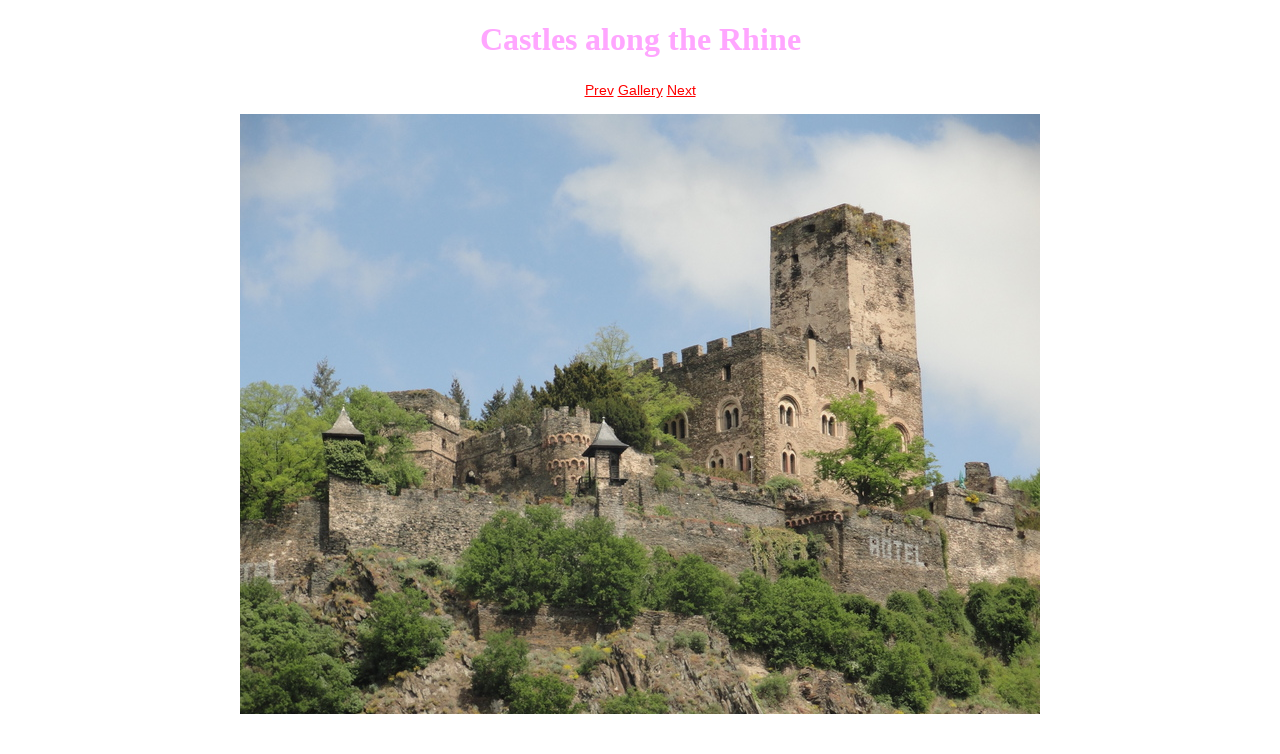

--- FILE ---
content_type: text/html; charset=UTF-8
request_url: http://tramiel.org/CFIRhine2012/Castles/index.php?pic=65
body_size: 1286
content:
<!DOCTYPE html PUBLIC "-//W3C//DTD XHTML 1.0 Strict//EN"
	  	      "http://www.w3.org/TR/xhtml1/DTD/xhtml1-strict.dtd">
<html xmlns="http://www.w3.org/1999/xhtml" xml:lang="en-US" lang="en-US">

<head profile="http://www.w3.org/2005/10/profile">
<link rel="icon" type="image/png" href="/hdwk.png" />
<title>Castles along the Rhine</title>
<meta http-equiv="Content-Type" content="text/html; charset=iso-8859-1" />
<link href="album.css" rel="stylesheet" type="text/css" />
<script type="text/javascript">
</script>
</head>
<body>
<div id='main'>
<h1>Castles along the Rhine</h1>
<p style="text-align: center"><a href="/CFIRhine2012/Castles/index.php?pic=64" style="color: #ff0000;">Prev</a> <a href="/CFIRhine2012/Castles/index.php" style="color: #ff0000;">Gallery</a> <a href="/CFIRhine2012/Castles/index.php?pic=66" style="color: #ff0000;">Next</a></p>
<a href="DSC01122.JPG"><img src="mids/DSC01122.JPG" alt="Get a graphics browser"/></a>

<table><tr>
<td><a href="/CFIRhine2012/Castles/index.php?pic=0"><img src="thumbs/DSC01056.JPG" alt="Get a graphical browser"/></a><br />&nbsp;</td>
<td><a href="/CFIRhine2012/Castles/index.php?pic=1"><img src="thumbs/DSC01057.JPG" alt="Get a graphical browser"/></a><br />&nbsp;</td>
<td><a href="/CFIRhine2012/Castles/index.php?pic=2"><img src="thumbs/DSC01058.JPG" alt="Get a graphical browser"/></a><br />&nbsp;</td>
<td><a href="/CFIRhine2012/Castles/index.php?pic=3"><img src="thumbs/DSC01059.JPG" alt="Get a graphical browser"/></a><br />&nbsp;</td>
<td><a href="/CFIRhine2012/Castles/index.php?pic=4"><img src="thumbs/DSC01060.JPG" alt="Get a graphical browser"/></a><br />&nbsp;</td>
</tr><tr>
<td><a href="/CFIRhine2012/Castles/index.php?pic=5"><img src="thumbs/DSC01061.JPG" alt="Get a graphical browser"/></a><br />&nbsp;</td>
<td><a href="/CFIRhine2012/Castles/index.php?pic=6"><img src="thumbs/DSC01062.JPG" alt="Get a graphical browser"/></a><br />&nbsp;</td>
<td><a href="/CFIRhine2012/Castles/index.php?pic=7"><img src="thumbs/DSC01063.JPG" alt="Get a graphical browser"/></a><br />&nbsp;</td>
<td><a href="/CFIRhine2012/Castles/index.php?pic=8"><img src="thumbs/DSC01064.JPG" alt="Get a graphical browser"/></a><br />&nbsp;</td>
<td><a href="/CFIRhine2012/Castles/index.php?pic=9"><img src="thumbs/DSC01065.JPG" alt="Get a graphical browser"/></a><br />&nbsp;</td>
</tr><tr>
<td><a href="/CFIRhine2012/Castles/index.php?pic=10"><img src="thumbs/DSC01066.JPG" alt="Get a graphical browser"/></a><br />&nbsp;</td>
<td><a href="/CFIRhine2012/Castles/index.php?pic=11"><img src="thumbs/DSC01067.JPG" alt="Get a graphical browser"/></a><br />&nbsp;</td>
<td><a href="/CFIRhine2012/Castles/index.php?pic=12"><img src="thumbs/DSC01068.JPG" alt="Get a graphical browser"/></a><br />&nbsp;</td>
<td><a href="/CFIRhine2012/Castles/index.php?pic=13"><img src="thumbs/DSC01069.JPG" alt="Get a graphical browser"/></a><br />&nbsp;</td>
<td><a href="/CFIRhine2012/Castles/index.php?pic=14"><img src="thumbs/DSC01070.JPG" alt="Get a graphical browser"/></a><br />&nbsp;</td>
</tr><tr>
<td><a href="/CFIRhine2012/Castles/index.php?pic=15"><img src="thumbs/DSC01071.JPG" alt="Get a graphical browser"/></a><br />&nbsp;</td>
<td><a href="/CFIRhine2012/Castles/index.php?pic=16"><img src="thumbs/DSC01072.JPG" alt="Get a graphical browser"/></a><br />&nbsp;</td>
<td><a href="/CFIRhine2012/Castles/index.php?pic=17"><img src="thumbs/DSC01073.JPG" alt="Get a graphical browser"/></a><br />&nbsp;</td>
<td><a href="/CFIRhine2012/Castles/index.php?pic=18"><img src="thumbs/DSC01074.JPG" alt="Get a graphical browser"/></a><br />&nbsp;</td>
<td><a href="/CFIRhine2012/Castles/index.php?pic=19"><img src="thumbs/DSC01075.JPG" alt="Get a graphical browser"/></a><br />&nbsp;</td>
</tr><tr>
<td><a href="/CFIRhine2012/Castles/index.php?pic=20"><img src="thumbs/DSC01076.JPG" alt="Get a graphical browser"/></a><br />&nbsp;</td>
<td><a href="/CFIRhine2012/Castles/index.php?pic=21"><img src="thumbs/DSC01077.JPG" alt="Get a graphical browser"/></a><br />&nbsp;</td>
<td><a href="/CFIRhine2012/Castles/index.php?pic=22"><img src="thumbs/DSC01078.JPG" alt="Get a graphical browser"/></a><br />&nbsp;</td>
<td><a href="/CFIRhine2012/Castles/index.php?pic=23"><img src="thumbs/DSC01079.JPG" alt="Get a graphical browser"/></a><br />&nbsp;</td>
<td><a href="/CFIRhine2012/Castles/index.php?pic=24"><img src="thumbs/DSC01080.JPG" alt="Get a graphical browser"/></a><br />&nbsp;</td>
</tr><tr>
<td><a href="/CFIRhine2012/Castles/index.php?pic=25"><img src="thumbs/DSC01081.JPG" alt="Get a graphical browser"/></a><br />&nbsp;</td>
<td><a href="/CFIRhine2012/Castles/index.php?pic=26"><img src="thumbs/DSC01082.JPG" alt="Get a graphical browser"/></a><br />&nbsp;</td>
<td><a href="/CFIRhine2012/Castles/index.php?pic=27"><img src="thumbs/DSC01083.JPG" alt="Get a graphical browser"/></a><br />&nbsp;</td>
<td><a href="/CFIRhine2012/Castles/index.php?pic=28"><img src="thumbs/DSC01084.JPG" alt="Get a graphical browser"/></a><br />&nbsp;</td>
<td><a href="/CFIRhine2012/Castles/index.php?pic=29"><img src="thumbs/DSC01085.JPG" alt="Get a graphical browser"/></a><br />&nbsp;</td>
</tr><tr>
<td><a href="/CFIRhine2012/Castles/index.php?pic=30"><img src="thumbs/DSC01086.JPG" alt="Get a graphical browser"/></a><br />&nbsp;</td>
<td><a href="/CFIRhine2012/Castles/index.php?pic=31"><img src="thumbs/DSC01087.JPG" alt="Get a graphical browser"/></a><br />&nbsp;</td>
<td><a href="/CFIRhine2012/Castles/index.php?pic=32"><img src="thumbs/DSC01088.JPG" alt="Get a graphical browser"/></a><br />&nbsp;</td>
<td><a href="/CFIRhine2012/Castles/index.php?pic=33"><img src="thumbs/DSC01089.JPG" alt="Get a graphical browser"/></a><br />&nbsp;</td>
<td><a href="/CFIRhine2012/Castles/index.php?pic=34"><img src="thumbs/DSC01090.JPG" alt="Get a graphical browser"/></a><br />&nbsp;</td>
</tr><tr>
<td><a href="/CFIRhine2012/Castles/index.php?pic=35"><img src="thumbs/DSC01091.JPG" alt="Get a graphical browser"/></a><br />&nbsp;</td>
<td><a href="/CFIRhine2012/Castles/index.php?pic=36"><img src="thumbs/DSC01092.JPG" alt="Get a graphical browser"/></a><br />&nbsp;</td>
<td><a href="/CFIRhine2012/Castles/index.php?pic=37"><img src="thumbs/DSC01093.JPG" alt="Get a graphical browser"/></a><br />&nbsp;</td>
<td><a href="/CFIRhine2012/Castles/index.php?pic=38"><img src="thumbs/DSC01094.JPG" alt="Get a graphical browser"/></a><br />&nbsp;</td>
<td><a href="/CFIRhine2012/Castles/index.php?pic=39"><img src="thumbs/DSC01095.JPG" alt="Get a graphical browser"/></a><br />&nbsp;</td>
</tr><tr>
<td><a href="/CFIRhine2012/Castles/index.php?pic=40"><img src="thumbs/DSC01096.JPG" alt="Get a graphical browser"/></a><br />&nbsp;</td>
<td><a href="/CFIRhine2012/Castles/index.php?pic=41"><img src="thumbs/DSC01097.JPG" alt="Get a graphical browser"/></a><br />&nbsp;</td>
<td><a href="/CFIRhine2012/Castles/index.php?pic=42"><img src="thumbs/DSC01098.JPG" alt="Get a graphical browser"/></a><br />&nbsp;</td>
<td><a href="/CFIRhine2012/Castles/index.php?pic=43"><img src="thumbs/DSC01099.JPG" alt="Get a graphical browser"/></a><br />&nbsp;</td>
<td><a href="/CFIRhine2012/Castles/index.php?pic=44"><img src="thumbs/DSC01100.JPG" alt="Get a graphical browser"/></a><br />&nbsp;</td>
</tr><tr>
<td><a href="/CFIRhine2012/Castles/index.php?pic=45"><img src="thumbs/DSC01101.JPG" alt="Get a graphical browser"/></a><br />&nbsp;</td>
<td><a href="/CFIRhine2012/Castles/index.php?pic=46"><img src="thumbs/DSC01102.JPG" alt="Get a graphical browser"/></a><br />&nbsp;</td>
<td><a href="/CFIRhine2012/Castles/index.php?pic=47"><img src="thumbs/DSC01103.JPG" alt="Get a graphical browser"/></a><br />&nbsp;</td>
<td><a href="/CFIRhine2012/Castles/index.php?pic=48"><img src="thumbs/DSC01104.JPG" alt="Get a graphical browser"/></a><br />&nbsp;</td>
<td><a href="/CFIRhine2012/Castles/index.php?pic=49"><img src="thumbs/DSC01105.JPG" alt="Get a graphical browser"/></a><br />&nbsp;</td>
</tr><tr>
<td><a href="/CFIRhine2012/Castles/index.php?pic=50"><img src="thumbs/DSC01106.JPG" alt="Get a graphical browser"/></a><br />&nbsp;</td>
<td><a href="/CFIRhine2012/Castles/index.php?pic=51"><img src="thumbs/DSC01107.JPG" alt="Get a graphical browser"/></a><br />&nbsp;</td>
<td><a href="/CFIRhine2012/Castles/index.php?pic=52"><img src="thumbs/DSC01108.JPG" alt="Get a graphical browser"/></a><br />&nbsp;</td>
<td><a href="/CFIRhine2012/Castles/index.php?pic=53"><img src="thumbs/DSC01109.JPG" alt="Get a graphical browser"/></a><br />&nbsp;</td>
<td><a href="/CFIRhine2012/Castles/index.php?pic=54"><img src="thumbs/DSC01110.JPG" alt="Get a graphical browser"/></a><br />&nbsp;</td>
</tr><tr>
<td><a href="/CFIRhine2012/Castles/index.php?pic=55"><img src="thumbs/DSC01111.JPG" alt="Get a graphical browser"/></a><br />&nbsp;</td>
<td><a href="/CFIRhine2012/Castles/index.php?pic=56"><img src="thumbs/DSC01112.JPG" alt="Get a graphical browser"/></a><br />&nbsp;</td>
<td><a href="/CFIRhine2012/Castles/index.php?pic=57"><img src="thumbs/DSC01113.JPG" alt="Get a graphical browser"/></a><br />&nbsp;</td>
<td><a href="/CFIRhine2012/Castles/index.php?pic=58"><img src="thumbs/DSC01114.JPG" alt="Get a graphical browser"/></a><br />&nbsp;</td>
<td><a href="/CFIRhine2012/Castles/index.php?pic=59"><img src="thumbs/DSC01116.JPG" alt="Get a graphical browser"/></a><br />&nbsp;</td>
</tr><tr>
<td><a href="/CFIRhine2012/Castles/index.php?pic=60"><img src="thumbs/DSC01117.JPG" alt="Get a graphical browser"/></a><br />&nbsp;</td>
<td><a href="/CFIRhine2012/Castles/index.php?pic=61"><img src="thumbs/DSC01118.JPG" alt="Get a graphical browser"/></a><br />&nbsp;</td>
<td><a href="/CFIRhine2012/Castles/index.php?pic=62"><img src="thumbs/DSC01119.JPG" alt="Get a graphical browser"/></a><br />&nbsp;</td>
<td><a href="/CFIRhine2012/Castles/index.php?pic=63"><img src="thumbs/DSC01120.JPG" alt="Get a graphical browser"/></a><br />&nbsp;</td>
<td><a href="/CFIRhine2012/Castles/index.php?pic=64"><img src="thumbs/DSC01121.JPG" alt="Get a graphical browser"/></a><br />&nbsp;</td>
</tr><tr>
<td><a href="/CFIRhine2012/Castles/index.php?pic=65"><img src="thumbs/DSC01122.JPG" alt="Get a graphical browser"/></a><br />&nbsp;</td>
<td><a href="/CFIRhine2012/Castles/index.php?pic=66"><img src="thumbs/DSC01123.JPG" alt="Get a graphical browser"/></a><br />&nbsp;</td>
<td><a href="/CFIRhine2012/Castles/index.php?pic=67"><img src="thumbs/DSC01124.JPG" alt="Get a graphical browser"/></a><br />&nbsp;</td>
<td><a href="/CFIRhine2012/Castles/index.php?pic=68"><img src="thumbs/DSC01125.JPG" alt="Get a graphical browser"/></a><br />&nbsp;</td>
<td><a href="/CFIRhine2012/Castles/index.php?pic=69"><img src="thumbs/DSC01126.JPG" alt="Get a graphical browser"/></a><br />&nbsp;</td>
</tr><tr>
<td><a href="/CFIRhine2012/Castles/index.php?pic=70"><img src="thumbs/DSC01127.JPG" alt="Get a graphical browser"/></a><br />&nbsp;</td>
<td><a href="/CFIRhine2012/Castles/index.php?pic=71"><img src="thumbs/DSC01129.JPG" alt="Get a graphical browser"/></a><br />&nbsp;</td>
<td><a href="/CFIRhine2012/Castles/index.php?pic=72"><img src="thumbs/DSC01130.JPG" alt="Get a graphical browser"/></a><br />&nbsp;</td>
<td><a href="/CFIRhine2012/Castles/index.php?pic=73"><img src="thumbs/DSC01131.JPG" alt="Get a graphical browser"/></a><br />&nbsp;</td>
<td><a href="/CFIRhine2012/Castles/index.php?pic=74"><img src="thumbs/DSC01132.JPG" alt="Get a graphical browser"/></a><br />&nbsp;</td>
</tr><tr>
<td><a href="/CFIRhine2012/Castles/index.php?pic=75"><img src="thumbs/DSC01133.JPG" alt="Get a graphical browser"/></a><br />&nbsp;</td>
<td><a href="/CFIRhine2012/Castles/index.php?pic=76"><img src="thumbs/DSC01134.JPG" alt="Get a graphical browser"/></a><br />&nbsp;</td>
<td><a href="/CFIRhine2012/Castles/index.php?pic=77"><img src="thumbs/DSC01135.JPG" alt="Get a graphical browser"/></a><br />&nbsp;</td>
<td><a href="/CFIRhine2012/Castles/index.php?pic=78"><img src="thumbs/DSC01136.JPG" alt="Get a graphical browser"/></a><br />&nbsp;</td>
<td><a href="/CFIRhine2012/Castles/index.php?pic=79"><img src="thumbs/DSC01137.JPG" alt="Get a graphical browser"/></a><br />&nbsp;</td>
</tr><tr>
<td><a href="/CFIRhine2012/Castles/index.php?pic=80"><img src="thumbs/DSC01138.JPG" alt="Get a graphical browser"/></a><br />&nbsp;</td>
<td><a href="/CFIRhine2012/Castles/index.php?pic=81"><img src="thumbs/DSC01139.JPG" alt="Get a graphical browser"/></a><br />&nbsp;</td>
<td><a href="/CFIRhine2012/Castles/index.php?pic=82"><img src="thumbs/DSC01140.JPG" alt="Get a graphical browser"/></a><br />&nbsp;</td>
<td><a href="/CFIRhine2012/Castles/index.php?pic=83"><img src="thumbs/DSC01141.JPG" alt="Get a graphical browser"/></a><br />&nbsp;</td>
<td><a href="/CFIRhine2012/Castles/index.php?pic=84"><img src="thumbs/DSC01142.JPG" alt="Get a graphical browser"/></a><br />&nbsp;</td>
</tr><tr>
<td><a href="/CFIRhine2012/Castles/index.php?pic=85"><img src="thumbs/DSC01143.JPG" alt="Get a graphical browser"/></a><br />&nbsp;</td>
<td><a href="/CFIRhine2012/Castles/index.php?pic=86"><img src="thumbs/DSC01144.JPG" alt="Get a graphical browser"/></a><br />&nbsp;</td>
<td><a href="/CFIRhine2012/Castles/index.php?pic=87"><img src="thumbs/DSC01145.JPG" alt="Get a graphical browser"/></a><br />&nbsp;</td>
<td><a href="/CFIRhine2012/Castles/index.php?pic=88"><img src="thumbs/DSC01146.JPG" alt="Get a graphical browser"/></a><br />&nbsp;</td>
<td><a href="/CFIRhine2012/Castles/index.php?pic=89"><img src="thumbs/DSC01147.JPG" alt="Get a graphical browser"/></a><br />&nbsp;</td>
</tr><tr>
<td><a href="/CFIRhine2012/Castles/index.php?pic=90"><img src="thumbs/DSC01149.JPG" alt="Get a graphical browser"/></a><br />&nbsp;</td>
<td><a href="/CFIRhine2012/Castles/index.php?pic=91"><img src="thumbs/DSC01150.JPG" alt="Get a graphical browser"/></a><br />&nbsp;</td>
<td><a href="/CFIRhine2012/Castles/index.php?pic=92"><img src="thumbs/DSC01181.JPG" alt="Get a graphical browser"/></a><br />&nbsp;</td>
<td><a href="/CFIRhine2012/Castles/index.php?pic=93"><img src="thumbs/DSC01182.JPG" alt="Get a graphical browser"/></a><br />&nbsp;</td>
<td><a href="/CFIRhine2012/Castles/index.php?pic=94"><img src="thumbs/DSC01183.JPG" alt="Get a graphical browser"/></a><br />&nbsp;</td>
</tr><tr>
<td><a href="/CFIRhine2012/Castles/index.php?pic=95"><img src="thumbs/DSC01184.JPG" alt="Get a graphical browser"/></a><br />&nbsp;</td>
<td><a href="/CFIRhine2012/Castles/index.php?pic=96"><img src="thumbs/DSC01185.JPG" alt="Get a graphical browser"/></a><br />&nbsp;</td>
<td><a href="/CFIRhine2012/Castles/index.php?pic=97"><img src="thumbs/DSC01186.JPG" alt="Get a graphical browser"/></a><br />&nbsp;</td>
<td><a href="/CFIRhine2012/Castles/index.php?pic=98"><img src="thumbs/DSC01187.JPG" alt="Get a graphical browser"/></a><br />&nbsp;</td>
<td><a href="/CFIRhine2012/Castles/index.php?pic=99"><img src="thumbs/DSC01188.JPG" alt="Get a graphical browser"/></a><br />&nbsp;</td>
</tr><tr>
<td><a href="/CFIRhine2012/Castles/index.php?pic=100"><img src="thumbs/DSC01191.JPG" alt="Get a graphical browser"/></a><br />&nbsp;</td>
<td><a href="/CFIRhine2012/Castles/index.php?pic=101"><img src="thumbs/DSC01192.JPG" alt="Get a graphical browser"/></a><br />&nbsp;</td>
<td><a href="/CFIRhine2012/Castles/index.php?pic=102"><img src="thumbs/DSC01193.JPG" alt="Get a graphical browser"/></a><br />&nbsp;</td>
<td><a href="/CFIRhine2012/Castles/index.php?pic=103"><img src="thumbs/DSC01194.JPG" alt="Get a graphical browser"/></a><br />&nbsp;</td>
<td><a href="/CFIRhine2012/Castles/index.php?pic=104"><img src="thumbs/DSC01195.JPG" alt="Get a graphical browser"/></a><br />&nbsp;</td>
</tr><tr>
<td><a href="/CFIRhine2012/Castles/index.php?pic=105"><img src="thumbs/DSC01196.JPG" alt="Get a graphical browser"/></a><br />&nbsp;</td>
</tr></table>
</div> <!-- end div main-->
</body>
</html>


--- FILE ---
content_type: text/css
request_url: http://tramiel.org/CFIRhine2012/Castles/album.css
body_size: 789
content:
/*This is the core style sheet of the site. */
body
{
    margin: 0;
###    background-color: #95b78d;
    background-color: white;
    color: #ffa6ff;
    font-family: Verdana, Helvetica, Arial, sans-serif;
    font-size: 1em;
    text-align: center;
}

h1
{
    font-family: serif;
    font-size: 2em;
    font-weight: bold;
#    text-align: center;
}
h2
{
    font-size: 1.1em;
    font-style: italic;
}
table
{
    text-align: center;
    font-size: .75em;
    color: #222222;
    border-spacing: .5em;
}

table td
{
    width: 210px;
}

p
{
    font-size: 0.9em;
    line-height: 1.4em;
    text-align: left;
}

p.footer
{
    font-size: 0.7em;
    font-weight: bold;
    text-align: center;
}

a:link
{
    color: #ffa6ff;
}
a:visited
{
}
a:hover
{
    background-color: #aaddee;
}
a:active
{
    background-color:#3cc7f0;
}

#main
{
    test-align: center;
}

#container
{
    width: 1007px;  
    text-align: left;
}
  
#navbar
{
    text-align: left;
    position: absolute;
    border-top: solid 1px black;
    font-weight: bold;
    width: 198px;
    top: 0px;
    left: 0px;
}
#navbar ul li
{
    list-style-type: none;
    margin: 0;
    padding: 0;
}
#navbar ul
{
    margin: 0px;
    padding: 0px;
}
#navbar ul li a:link,#navbar ul li a:visited
{
    display: block;
    text-decoration: none;
    font-weight: bold;
    border-bottom: solid #000000 1px;
    padding-top: 3px;
    padding-bottom: 3px;
    padding-left: 20px;
}

#left
{
    float: left;
    border-top: solid 1px black;
    font-weight: bold;
    width: 198px;
}
#left ul li a:link,#left ul li a:visited, #right ul li a:link,#right ul li a:visited
{
    display: block;
    text-decoration: none;
    font-weight: normal;
}
#left ul li,#right ul li
{
    list-style-type: none;
    margin: 0;
    padding: 0;
}
#left ul,#right ul
{
    margin: 0px;
    padding: 5px 0px 0px;
/*    padding-top: 5px;
    padding-bottom: 0px;
    padding-left: 0px;*/
}

#middle 
{
    background-color: #ffffff;
    padding: 10px;
    margin-left: 200px;
    margin-right: 250px;
    margin-top: 0px;
    border-left: 1px #000000 solid;
    border-right: #000000 1px solid;
    border-bottom: solid 1px #000000;
}

#right 
{
    float: right;
    font-weight: normal;
    width: 248px;
}

#footer
{
    padding-top: 20px;
    text-align: center;
    clear: both;
}

#heading
{
    height: 291px;
    background-image: url(thinker_clip.jpg);
    background-repeat: no-repeat;
    background-position: left top;
    margin-left: 200px;
    border-bottom: solid 1px black;
    text-align: center;
}

